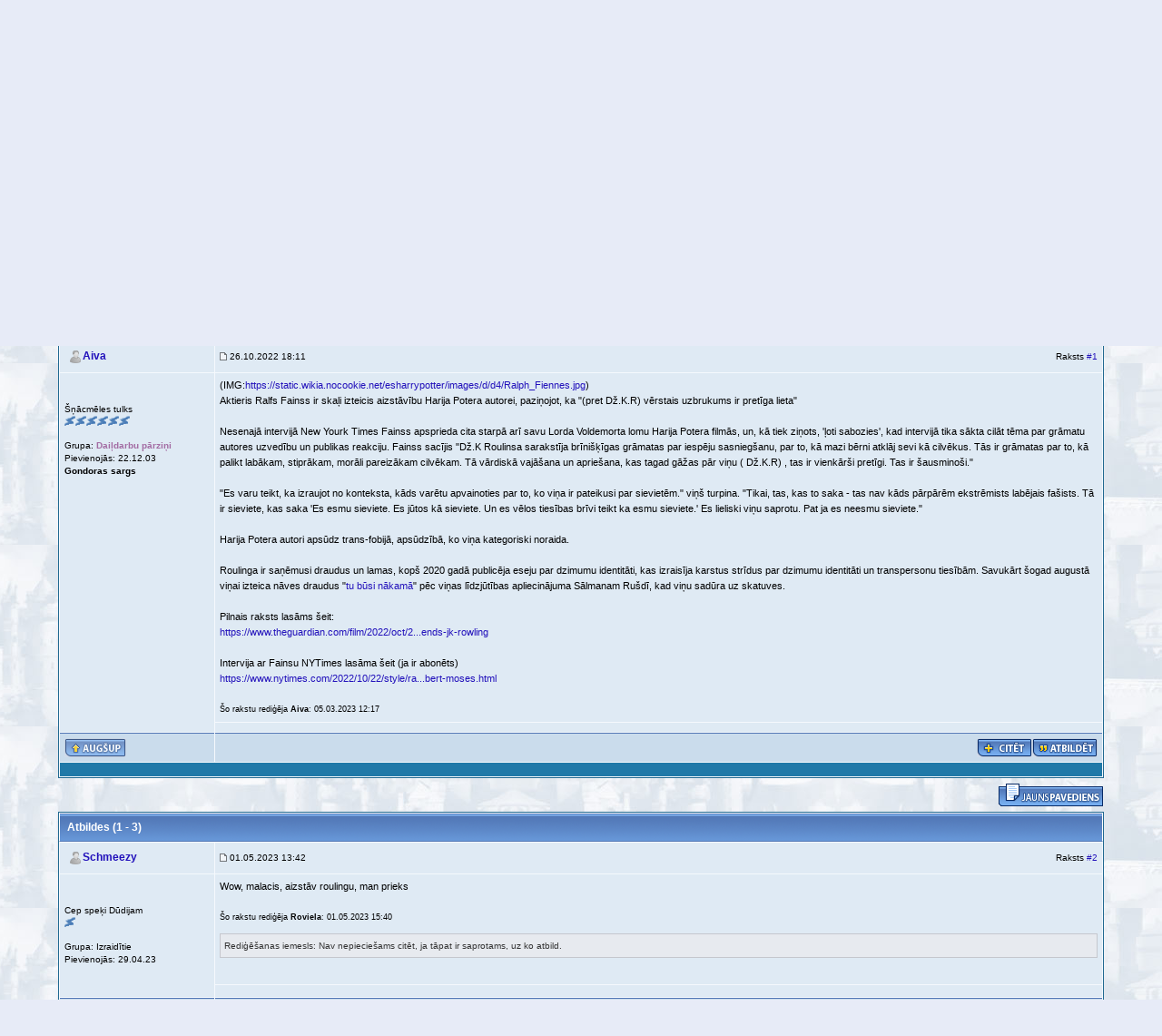

--- FILE ---
content_type: text/html
request_url: http://www.kurbijkurne.lv/forums/index.php?s=3832914f72d9ec73570ba49a615d6dc8&showtopic=49171&st=0&p=1505851&
body_size: 11577
content:
<!DOCTYPE html PUBLIC "-//W3C//DTD XHTML 1.0 Transitional//EN" "http://www.w3.org/TR/xhtml1/DTD/xhtml1-transitional.dtd"> 
<html xml:lang="lv,en" lang="lv,en" xmlns="http://www.w3.org/1999/xhtml">
<head>
<meta http-equiv="content-type" content="text/html; charset=windows-1257" />
<link rel="shortcut icon" href="favicon.ico" />
<title>Ralfs Fainss turpina aizstāvēt Džoannu Roulingu - Kurbijkurne forums</title>
<link rel="alternate" type="application/rss+xml" title="Kurbijkurne.lv - Jaunumi" href="http://www.kurbijkurne.lv/forums/index.php?act=rssout&amp;id=1" />
 
<style type="text/css" media="all">

@import url(http://www.kurbijkurne.lv/forums/style_images/css_16.css);

</style>
<style type='text/css'>
@import url( "http://www.kurbijkurne.lv/forums/style_images/kurb/folder_editor_images/css_rte.css" );
</style>
<script type="text/javascript" src="/js/jquery-1.3.2.min.js"></script>
<script type="text/javascript" src='/js/jquery.apostrophe.js'></script>
<script type="text/javascript">
/* j$(document).ready (function ()
{
$('img[src^="style_emoticons/"]').each (function () {this.src = this.src + '?norm'});
});*/
</script>
<script async src="https://analytics.umami.is/script.js" data-website-id="a8013a4b-b245-483b-a75b-2c6046122345"></script>
<script type="text/javascript">
    (function(c,l,a,r,i,t,y){
        c[a]=c[a]||function(){(c[a].q=c[a].q||[]).push(arguments)};
        t=l.createElement(r);t.async=1;t.src="https://www.clarity.ms/tag/"+i;
        y=l.getElementsByTagName(r)[0];y.parentNode.insertBefore(t,y);
    })(window, document, "clarity", "script", "r35758w06i");
</script>
</head> 
<body>
<div id="ipbwrapper">
<!--ipb.javascript.start-->
<script type="text/javascript">
 //<![CDATA[
 var ipb_var_st            = "0";
 var ipb_lang_tpl_q1       = "Lūdzu ievadi lapas, uz kuru pārlēkt, numuru no 1 līdz";
 var ipb_var_s             = "";
 var ipb_var_phpext        = "php";
 var ipb_var_base_url      = "http://www.kurbijkurne.lv/forums/index.php?s=&";
 var ipb_var_image_url     = "style_images/kurb";
 var ipb_input_f           = "79";
 var ipb_input_t           = "49171";
 var ipb_input_p           = "1505851";
 var ipb_var_cookieid      = "";
 var ipb_var_cookie_domain = "";
 var ipb_var_cookie_path   = "/";
 var ipb_md5_check         = "880ea6a14ea49e853634fbdc5015a024";
 var ipb_new_msgs          = 0;
 var use_enhanced_js       = 1;
 var use_charset           = "windows-1257";
 var ipb_myass_chars_lang  = "Pārāk maz rakstzīmju";
 var ajax_load_msg		   = "Ielādē saturu...";
 //]]>
</script>
<script type="text/javascript" src='jscripts/ips_ipsclass.js'></script>
<script type="text/javascript" src='jscripts/ipb_global.js'></script>
<script type="text/javascript" src='jscripts/ips_menu.js'></script>
<script type="text/javascript" src='style_images/kurb/folder_js_skin/ips_menu_html.js'></script>
<script type="text/javascript" src='cache/lang_cache/2/lang_javascript.js'></script>
<script type="text/javascript">
//<![CDATA[
var ipsclass = new ipsclass();
ipsclass.init();
ipsclass.settings['do_linked_resize'] = parseInt( "1" );
ipsclass.settings['resize_percent']   = parseInt( "50" );
//]]>
</script>
<!--ipb.javascript.end-->
<div>
	<div id="logostrip"><a href='http://www.kurbijkurne.lv/forums/index.php?'><img src='style_images/kurb/logo_f.jpg?1' style='vertical-align:top' alt='Kurbijkurne forums: Soli tuvāk fantāzijai' /></a></div>
	<div id="submenu">
		<!--ipb.leftlinks.start-->
		
			<div class='ipb-top-left-link'><a href="http://www.kurbijkurne.lv">Kurbijkurne</a></div>
		
		<div class='ipb-top-left-link'><a href="http://www.kurbijkurne.lv/daildarbi">Daiļdarbi</a></div>
		
	<div class='ipb-top-left-link'><a href="http://www.kurbijkurne.lv/forums/index.php?act=boardrules">Foruma lietošanas vadlīnijas un noteikumi</a></div>

		<!--ipb.leftlinks.end-->
		<!--ipb.rightlinks.start-->
		<div class='ipb-top-right-link'><a href="http://www.kurbijkurne.lv/forums/index.php?act=Help">Palīdzība</a></div>
		<div class='ipb-top-right-link' id="ipb-tl-search"><a href="http://www.kurbijkurne.lv/forums/index.php?act=Search&amp;f=79">Meklēt</a></div>
		<div class='ipb-top-right-link'><a href="http://www.kurbijkurne.lv/forums/index.php?act=Members">Biedri</a></div>
		<div class='ipb-top-right-link'><a href="http://www.kurbijkurne.lv/forums/index.php?act=calendar">Kalendārs</a></div>
		
			<div class='ipb-top-right-link'><a href="http://www.kurbijkurne.lv/forums/index.php?autocom=shoutbox">Kaucekļi</a></div>
		
		<div class='popupmenu-new' id='ipb-tl-search_menu' style='display:none;width:210px'>
			<form action="http://www.kurbijkurne.lv/forums/index.php?act=Search&amp;CODE=01" method="post">
				<input type='hidden' name='forums' id='gbl-search-forums' value='all' /> 
				<input type="text" size="20" name="keywords" id='ipb-tl-search-box' />
				<input class="button" type="image" style='border:0px' src="style_images/kurb/login-button.gif" />
				
					<br /><input type='checkbox' id='gbl-search-checkbox' value='1' onclick='gbl_check_search_box()' checked='checked' /> Meklēt tikai šajā forumā?
				
			</form>
			<div style='padding:4px'>
				<a href='http://www.kurbijkurne.lv/forums/index.php?act=Search'>Papildu meklēšanas opcijas</a>
			</div>
		</div>
		<script type="text/javascript">
			ipsmenu.register( "ipb-tl-search", 'document.getElementById("ipb-tl-search-box").focus();' );
			gbl_check_search_box();
		</script>
		<!--ipb.rightlinks.end-->
	</div>
</div>

<script type="text/javascript" src='jscripts/ips_xmlhttprequest.js'></script>
<script type="text/javascript" src='jscripts/ipb_global_xmlenhanced.js'></script>
<script type="text/javascript" src='jscripts/dom-drag.js'></script>
<div id='get-myassistant' style='display:none;width:400px;text-align:left;'>
<div class="borderwrap">
 <div class='maintitle' id='myass-drag' title='Noklikšķini un turi, lai vilktu šo logu'>
  <div style='float:right'><a href='#' onclick='document.getElementById("get-myassistant").style.display="none"'>[X]</a></div>
  <div>Mans palīgs</div>
 </div>
 <div id='myass-content' style='overflow-x:auto;'></div>
 </div>
</div>
<!-- Loading Layer -->
<div id='loading-layer' style='display:none'>
	<div id='loading-layer-shadow'>
	   <div id='loading-layer-inner'>
	 	<img src='style_images/kurb/loading_anim.gif' border='0' alt='Ielādē. Lūdzu, gaidi...' />
		<span style='font-weight:bold' id='loading-layer-text'>Ielādē. Lūdzu, gaidi...</span>
	    </div>
	</div>
</div>
<!-- / Loading Layer -->
<!-- Msg Layer -->
<div id='ipd-msg-wrapper'>
	<div id='ipd-msg-title'>
		<a href='#' onclick='document.getElementById("ipd-msg-wrapper").style.display="none"; return false;'><img src='style_images/kurb/close.png' alt='X' title='Close Window' class='ipd' /></a> &nbsp; <strong>Vietnes ziņojums</strong>
	</div>
	<div id='ipd-msg-inner'><span style='font-weight:bold' id='ipd-msg-text'></span><div class='pp-tiny-text'>(Ziņojums aizvērsies 2 sekunžu laikā.)</div></div>
</div>
<!-- Msg Layer -->

<!-- / End board header -->

<div id="userlinksguest">
	<p class="pcen"><b>Laipni lūdzam, viesi</b> ( <a href="http://www.kurbijkurne.lv/forums/index.php?act=Login&amp;CODE=00">Pieteikties</a> | <a href="http://www.kurbijkurne.lv/forums/index.php?act=Reg&amp;CODE=00">Reģistrēties</a> )







	</p>
</div>
<div id="navstrip"><img src='style_images/kurb/nav.gif' border='0'  alt='&gt;' />&nbsp;<a href='http://www.kurbijkurne.lv/forums/index.php?act=idx'>Kurbijkurne forums</a>&nbsp;>&nbsp;<a href='http://www.kurbijkurne.lv/forums/index.php?showforum=70'>Sveicināts(a) mūsu forumā</a>&nbsp;>&nbsp;<a href='http://www.kurbijkurne.lv/forums/index.php?showforum=18'>Dienas Pareģis</a>&nbsp;>&nbsp;<a href='http://www.kurbijkurne.lv/forums/index.php?showforum=79'>Harija Potera ziņas</a></div>
<!--IBF.NEWPMBOX-->
<script type="text/javascript">
<!--
var ipb_lang_tt_prompt = "Lai saglabātu šī raksta tiešo saiti sava datora starpliktuvē, nokopē to pats/i zemāk esošajā lodziņā!";
var ipb_lang_js_del_1  = "Vai esi drošs/a, ka vēlies izdzēst šo rakstu?";
var ipb_lang_js_del_2  = "Labi, nekāda darbība nav veikta.";
var addquotebutton     = "style_images/kurb/p_mq_add.gif";
var removequotebutton  = "style_images/kurb/p_mq_remove.gif";
var unselectedbutton = "style_images/kurb/topic_unselected.gif";
var selectedbutton   = "style_images/kurb/topic_selected.gif";
var lang_gobutton    = "Ar iezīmētajiem";
var lang_suredelete  = "Vai esi drošs/a, ka vēlies dzēst šos rakstus?";
var js_error_no_permission = "Atvaino, tev nav atļaujas rediģēt šo rakstu.";
var js_no_empty_post = "Tu nevari iesūtīt tukšu rakstu.";
//-->
</script>
<script type="text/javascript" src="jscripts/ipb_topic.js"></script>
<script type="text/javascript" src="jscripts/ips_text_editor_lite.js"></script>
<script type='text/javascript'>
//<![CDATA[
topic_rate = new topic_rate();
//]]>
</script>
<a name="top"></a>
<!-- Show FAQ/Forum Rules -->
<div class="borderwrap" style='margin-bottom:6px;'>
	<h3><img src='style_images/kurb/nav_m.gif' border='0'  alt='&gt;' width='8' height='8' />&nbsp;Ziņu iesūtīšana</h3>
	<p>Jaunu pavedienu veidošana šajā forumā ir atspējota.<br /><br />Ja vēlies iesūtīt jaunumus, dari to <a href="http://www.kurbijkurne.lv/forums/index.php?showforum=18" target="_blank"><i>Dienas Pareģa</i> pamatforumā</a>.</p>
</div>
<!-- End FAQ/Forum Rules -->

<div class="borderwrap">
	<div class="maintitle" style='padding:4px'>
	<!-- TABLE FIX FOR MOZILLA WRAPPING-->
	<table width='100%' style='padding:0px' cellspacing='0' cellpadding='0'>
	<tr>
	 <td width='99%' style='word-wrap:break-word;'><div><img src='style_images/kurb/nav_m.gif' border='0'  alt='&gt;' width='8' height='8' />&nbsp;<b>Ralfs Fainss turpina aizstāvēt Džoannu Roulingu</b>, Aktieris apgalvo, ka &#34;(pret R) vērstais uzbrukums ir pretīga lieta</div></td>
	 
	 <td width='1%' align='right' nowrap='nowrap'>
		
		
			
		
		
     </td>
	 <td width='1%' align='right' nowrap='nowrap'>
	    <div class='popmenubutton' id='topicmenu-options'><a href='#topicoptions'>Opcijas</a> <img src='style_images/kurb/menu_action_down.gif' alt='V' title='Atvērt izvēlni' border='0' /></div>
	 </td>
	</tr>
  </table>
	 
 </div>
 <!--{IBF.POLL}-->
<script type="text/javascript">
<!--
menu_build_menu(
"topicmenu-options",
new Array(   img_item + " <a href='http://www.kurbijkurne.lv/forums/index.php?act=usercp&amp;CODE=start_subs&amp;method=topic&amp;tid=49171'>Sekot šim pavedienam</a>",
 			 img_item + " <a href='http://www.kurbijkurne.lv/forums/index.php?act=Forward&amp;f=79&amp;t=49171'>Nosūtīt šo pavedienu pa e-pastu</a>",
 			 img_item + " <a href='http://www.kurbijkurne.lv/forums/index.php?act=Print&amp;client=printer&amp;f=79&amp;t=49171'>Drukāt šo pavedienu</a>",
             img_item + " <a href='http://www.kurbijkurne.lv/forums/index.php?act=Print&amp;client=choose&amp;f=79&amp;t=49171'>Lejupielādēt šo pavedienu</a>",
 			 img_item + " <a href='http://www.kurbijkurne.lv/forums/index.php?act=usercp&amp;CODE=start_subs&amp;method=forum&amp;fid=79'>Parakstīt šo forumu</a>",
 			 "~~NODIV~~<div class='popupmenu-category' align='center'>Skata režīmi</div>",
 			 img_item + " <a href='http://www.kurbijkurne.lv/forums/index.php?showtopic=49171&amp;mode=threaded&amp;pid=1505851'>Pārslēgt uz: Struktūrskats</a>",
 			 img_item + " <a href='http://www.kurbijkurne.lv/forums/index.php?showtopic=49171&amp;mode=linear&amp;view=findpost&amp;p=1505851'>Pārslēgt uz: Parastais</a>",
 			 img_item + " <strong><em><a href='http://www.kurbijkurne.lv/forums/index.php?showtopic=49171&amp;mode=linearplus&amp;view=findpost&amp;p=1505851'>Lineārais+</a></em></strong>"
	    ) );
topic_rate.settings['allow_rating']       = parseInt("0");
topic_rate.settings['default_rating']     = parseInt("0");
topic_rate.settings['img_base_url']       = ipb_var_image_url + '/folder_topic_view';
topic_rate.settings['div_rating_wrapper'] = 'topic-rating-wrapper';
topic_rate.settings['text_rating_image']  = 'topic-rating-img-';
topic_rate.languages['img_alt_rate']      = "Novērtē šo pavedienu, klikšķini uz attiecīgās zvaigznītes, lai iesūtītu vērtējumu!";
topic_rate.languages['rate_me']           = "Vērtēt pavedienu:";
topic_rate.init_rating_images();
-->
</script><!--Begin Msg Number 1505851-->
<table class='ipbtable' cellspacing="1">
	<tr>
		<td valign="middle" class="row2" width="1%">
			<a name="entry1505851"></a>
			
				<div id="post-member-1505851" class='popmenubutton-new-out'>
					<span class="normalname">
	<img src='style_images/kurb/folder_profile_portal/user-offline.png' alt='' border='0' /><a href='http://www.kurbijkurne.lv/forums/index.php?showuser=308'>Aiva</a></span>
				</div>
				<!-- member menu -->
				<div class='popupmenu-new' id='post-member-1505851_menu' style='display:none;width:230px'>
					<div class='popupmenu-item-last'>
						
						<div style='float:right'>
							<!--<div class='pp-image-thumb-wrap'>
								<img src='style_images/kurb/folder_profile_portal/pp-blank-thumb.png' width='50' height='50' alt='' />
							</div>-->
							
						</div>
						<div class='popupmenu-item'>
							
	
		<img src='style_images/kurb/folder_profile_portal/gender_male.png' id='pp-entry-gender-img-308' style='vertical-align:top' alt='' border='0' />
	
 <a href="http://www.kurbijkurne.lv/forums/index.php?showuser=308">Skatīt biedra profilu</a>
						</div>
						
					</div>
				</div>
				<!-- member menu -->
				<script type="text/javascript">
					ipsmenu.register( "post-member-1505851", '', 'popmenubutton-new', 'popmenubutton-new-out' );
				</script>
			
			
		</td>
		<td class="row2" valign="middle" width="99%">
			<!-- POSTED DATE DIV -->
			<div style="float: left;">
				<span class="postdetails"> <img src='style_images/kurb/to_post_off.gif' alt='iesūtīt' border='0' style='padding-bottom:2px' /> 26.10.2022 18:11</span>
			</div>
			<!-- REPORT / DELETE / EDIT / QUOTE DIV -->
			<div align="right">
				<span class="postdetails">  Raksts
					<a title="Parādīt saiti uz šo rakstu" href="http://www.kurbijkurne.lv/forums/index.php?showtopic=49171&view=findpost&p=1505851" onclick="link_to_post(1505851); return false;">#1</a>
					
				</span>
			</div>
		</td>
	</tr>
	<tr>
		<td valign="top" class="post2" rowspan="2">
        	<span class="postdetails">
				
        			<br /><br />
				
        		Šņācmēles tulks<br />
        		<img src='style_images/kurb/pip.gif' border='0'  alt='*' /><img src='style_images/kurb/pip.gif' border='0'  alt='*' /><img src='style_images/kurb/pip.gif' border='0'  alt='*' /><img src='style_images/kurb/pip.gif' border='0'  alt='*' /><img src='style_images/kurb/pip.gif' border='0'  alt='*' /><img src='style_images/kurb/pip.gif' border='0'  alt='*' /><br /><br />
        		Grupa: <span class="gr_daild">Daiļdarbu pārziņi</span><br />
        		Pievienojās: 22.12.03<br />
        		
        		<!--Biedra Nr.: 308<br />-->
				
					
<b>Gondoras sargs</b><br />
				
				<br />
        		 
        	</span><br />
        	<img src="style_images/kurb/spacer.gif" alt="" width="160" height="1" /><br /> 
       </td>
       <td width="100%" valign="top" class="post2" id='post-main-1505851'>
			<!-- THE POST 1505851 -->
			<div class="postcolor" id='post-1505851'>
				(IMG:<a href='https://static.wikia.nocookie.net/esharrypotter/images/d/d4/Ralph_Fiennes.jpg' target='_blank'>https://static.wikia.nocookie.net/esharrypotter/images/d/d4/Ralph_Fiennes.jpg</a>) <br />Aktieris Ralfs Fainss ir skaļi izteicis aizstāvību Harija Potera autorei, paziņojot, ka &quot;(pret Dž.K.R) vērstais uzbrukums ir pretīga lieta&quot;<br /><br />Nesenajā intervijā New Yourk Times Fainss apsprieda cita starpā arī savu Lorda Voldemorta lomu Harija Potera filmās, un, kā tiek ziņots, &#39;ļoti sabozies&#39;, kad intervijā tika sākta cilāt tēma par grāmatu autores uzvedību un publikas reakciju. Fainss sacījis &quot;Dž.K Roulinsa sarakstīja brīnišķīgas grāmatas par iespēju sasniegšanu, par to, kā mazi bērni atklāj sevi kā cilvēkus. Tās ir grāmatas par to, kā palikt labākam, stiprākam, morāli pareizākam cilvēkam. Tā vārdiskā vajāšana un apriešana, kas tagad gāžas pār viņu ( Dž.K.R) , tas ir vienkārši pretīgi. Tas ir šausminoši.&quot;<br /><br />&quot;Es varu teikt, ka izraujot no konteksta, kāds varētu apvainoties par to, ko viņa ir pateikusi par sievietēm.&quot; viņš turpina. &quot;Tikai, tas, kas to saka - tas nav kāds pārpārēm ekstrēmists labējais fašists. Tā ir sieviete, kas saka &#39;Es esmu sieviete. Es jūtos kā sieviete. Un es vēlos tiesības brīvi teikt ka esmu sieviete.&#39; Es lieliski viņu saprotu. Pat ja es neesmu sieviete.&quot;<br /><br />Harija Potera autori apsūdz trans-fobijā, apsūdzībā, ko viņa kategoriski noraida.<br /><br />Roulinga ir saņēmusi draudus un lamas, kopš 2020 gadā publicēja eseju par dzimumu identitāti, kas izraisīja karstus strīdus par dzimumu identitāti un transpersonu tiesībām. Savukārt šogad augustā  viņai izteica nāves draudus &quot;<a href="https://twitter.com/jk_rowling/status/1558438465284481024?ref_src=twsrc%5Etfw%7Ctwcamp%5Etweetembed%7Ctwterm%5E1558438465284481024%7Ctwgr%5E98e32f662c6b52664d62f66d394ee1c1065e6157%7Ctwcon%5Es1_&amp;ref_url=https%3A%2F%2Fvariety.com%2F2022%2Fpolitics%2Fglobal%2Fjk-rowling-salman-rushdie-warner-bros-discovery-threats-1235340922%2F" target="_blank">tu būsi nākamā</a>&quot; pēc viņas līdzjūtības apliecinājuma Sālmanam Rušdī, kad viņu sadūra uz skatuves.<br /><br />Pilnais raksts lasāms šeit:<br /><a href="https://www.theguardian.com/film/2022/oct/25/ralph-fiennes-defends-jk-rowling" target="_blank">https://www.theguardian.com/film/2022/oct/2...ends-jk-rowling</a><br /><br />Intervija ar Fainsu NYTimes lasāma šeit (ja ir abonēts)<br /><a href="https://www.nytimes.com/2022/10/22/style/ralph-fiennes-robert-moses.html" target="_blank">https://www.nytimes.com/2022/10/22/style/ra...bert-moses.html</a>
				<br /><br /><span class='edit'>Šo rakstu rediģēja <b>Aiva</b>: 05.03.2023 12:17</span>
				
				<!--IBF.ATTACHMENT_1505851-->
			</div>
			<!-- THE POST -->		
		</td>
	</tr>
	<tr class="post2" valign="top">
		<td></td>
	</tr>
	<tr>
		<td class="formbuttonrow" nowrap="nowrap">
			<div style='text-align:left'><a href="javascript:scroll(0,0);"><img src='style_images/kurb/p_up.gif' border='0'  alt='Go to the top of the page' /></a></div>
		</td>
		<td class="formbuttonrow" nowrap="nowrap">
			<!-- PM / EMAIL / WWW / MSGR -->
			<div style="float: left;">
				&nbsp;
			</div>
			<!-- REPORT / UP -->
         	<div align="right">
         		<a href="#" onclick="multiquote_add(1505851); return false;" title="Toggle multiquote addition"><img src="style_images/kurb/p_mq_add.gif" name="mad_1505851" alt="+" /></a><a href="http://www.kurbijkurne.lv/forums/index.php?act=Post&amp;CODE=02&amp;f=79&amp;t=49171&amp;qpid=1505851" title="Atbildēt tieši uz šo rakstu"><img src='style_images/kurb/p_quote.gif' border='0'  alt='Citēt rakstu' /></a>
         	</div>
         </td>
	</tr><tr>
	<td class="catend" colspan="2">
	<!-- no content -->
	</td>
</tr>
</table>
</div>
<table class='ipbtable' cellspacing="0">
	<tr>
		<td style='padding-left:0px' width="40%" valign="middle" nowrap="nowrap"><div>&nbsp;</div></td>
		<td class='nopad' style='padding:5px 0px 5px 0px' align="right" width="60%" valign="middle"><a href="http://www.kurbijkurne.lv/forums/index.php?act=post&amp;do=new_post&amp;f=79" title="Sākt jaunu pavedienu"><img src='style_images/kurb/t_new.gif' border='0'  alt='Sākt jaunu pavedienu' /></a></td>
	</tr>
</table>
<a name="firstpost"></a>
<div class="borderwrap">
	<div class="maintitle">Atbildes

(1 - 3)

	</div><!--Begin Msg Number 1508915-->
<table class='ipbtable' cellspacing="1">
	<tr>
		<td valign="middle" class="row2" width="1%">
			<a name="entry1508915"></a>
			
				<div id="post-member-1508915" class='popmenubutton-new-out'>
					<span class="normalname">
	<img src='style_images/kurb/folder_profile_portal/user-offline.png' alt='' border='0' /><a href='http://www.kurbijkurne.lv/forums/index.php?showuser=21153'>Schmeezy</a></span>
				</div>
				<!-- member menu -->
				<div class='popupmenu-new' id='post-member-1508915_menu' style='display:none;width:230px'>
					<div class='popupmenu-item-last'>
						
						<div style='float:right'>
							<!--<div class='pp-image-thumb-wrap'>
								<img src='style_images/kurb/folder_profile_portal/pp-blank-thumb.png' width='50' height='50' alt='' />
							</div>-->
							
						</div>
						<div class='popupmenu-item'>
							
	<img src='style_images/kurb/folder_profile_portal/gender_mystery.png' id='pp-entry-gender-img-21153' alt='' border='0' />
 <a href="http://www.kurbijkurne.lv/forums/index.php?showuser=21153">Skatīt biedra profilu</a>
						</div>
						
					</div>
				</div>
				<!-- member menu -->
				<script type="text/javascript">
					ipsmenu.register( "post-member-1508915", '', 'popmenubutton-new', 'popmenubutton-new-out' );
				</script>
			
			
		</td>
		<td class="row2" valign="middle" width="99%">
			<!-- POSTED DATE DIV -->
			<div style="float: left;">
				<span class="postdetails"> <img src='style_images/kurb/to_post_off.gif' alt='iesūtīt' border='0' style='padding-bottom:2px' /> 01.05.2023 13:42</span>
			</div>
			<!-- REPORT / DELETE / EDIT / QUOTE DIV -->
			<div align="right">
				<span class="postdetails">  Raksts
					<a title="Parādīt saiti uz šo rakstu" href="http://www.kurbijkurne.lv/forums/index.php?showtopic=49171&view=findpost&p=1508915" onclick="link_to_post(1508915); return false;">#2</a>
					
				</span>
			</div>
		</td>
	</tr>
	<tr>
		<td valign="top" class="post1" rowspan="2">
        	<span class="postdetails">
				
        			<br /><br />
				
        		Cep speķi Dūdijam<br />
        		<img src='style_images/kurb/pip.gif' border='0'  alt='*' /><br /><br />
        		Grupa: Izraidītie<br />
        		Pievienojās: 29.04.23<br />
        		
        		<!--Biedra Nr.: 21 153<br />-->
				
				<br />
        		 
        	</span><br />
        	<img src="style_images/kurb/spacer.gif" alt="" width="160" height="1" /><br /> 
       </td>
       <td width="100%" valign="top" class="post1" id='post-main-1508915'>
			<!-- THE POST 1508915 -->
			<div class="postcolor" id='post-1508915'>
				Wow, malacis, aizstāv roulingu, man prieks
				<br /><br /><span class='edit'>Šo rakstu rediģēja <b>Roviela</b>: 01.05.2023 15:40</span>
				
					<div class='post-edit-reason'>
						Rediģēšanas iemesls: Nav nepieciešams citēt, ja tāpat ir saprotams, uz ko atbild.
					</div>
				
				<!--IBF.ATTACHMENT_1508915-->
			</div>
			<!-- THE POST -->		
		</td>
	</tr>
	<tr class="post1" valign="top">
		<td></td>
	</tr>
	<tr>
		<td class="formbuttonrow" nowrap="nowrap">
			<div style='text-align:left'><a href="javascript:scroll(0,0);"><img src='style_images/kurb/p_up.gif' border='0'  alt='Go to the top of the page' /></a></div>
		</td>
		<td class="formbuttonrow" nowrap="nowrap">
			<!-- PM / EMAIL / WWW / MSGR -->
			<div style="float: left;">
				&nbsp;
			</div>
			<!-- REPORT / UP -->
         	<div align="right">
         		<a href="#" onclick="multiquote_add(1508915); return false;" title="Toggle multiquote addition"><img src="style_images/kurb/p_mq_add.gif" name="mad_1508915" alt="+" /></a><a href="http://www.kurbijkurne.lv/forums/index.php?act=Post&amp;CODE=02&amp;f=79&amp;t=49171&amp;qpid=1508915" title="Atbildēt tieši uz šo rakstu"><img src='style_images/kurb/p_quote.gif' border='0'  alt='Citēt rakstu' /></a>
         	</div>
         </td>
	</tr><tr>
	<td class="catend" colspan="2">
	<!-- no content -->
	</td>
</tr>
</table>
<!--Begin Msg Number 1511203-->
<table class='ipbtable' cellspacing="1">
	<tr>
		<td valign="middle" class="row2" width="1%">
			<a name="entry1511203"></a>
			
				<div id="post-member-1511203" class='popmenubutton-new-out'>
					<span class="normalname">
	<img src='style_images/kurb/folder_profile_portal/user-offline.png' alt='' border='0' /><a href='http://www.kurbijkurne.lv/forums/index.php?showuser=21044'>BrandonBenson</a></span>
				</div>
				<!-- member menu -->
				<div class='popupmenu-new' id='post-member-1511203_menu' style='display:none;width:230px'>
					<div class='popupmenu-item-last'>
						
						<div style='float:right'>
							<!--<div class='pp-image-thumb-wrap'>
								<img src='style_images/kurb/folder_profile_portal/pp-blank-thumb.png' width='50' height='50' alt='' />
							</div>-->
							
						</div>
						<div class='popupmenu-item'>
							
	<img src='style_images/kurb/folder_profile_portal/gender_mystery.png' id='pp-entry-gender-img-21044' alt='' border='0' />
 <a href="http://www.kurbijkurne.lv/forums/index.php?showuser=21044">Skatīt biedra profilu</a>
						</div>
						
					</div>
				</div>
				<!-- member menu -->
				<script type="text/javascript">
					ipsmenu.register( "post-member-1511203", '', 'popmenubutton-new', 'popmenubutton-new-out' );
				</script>
			
			
		</td>
		<td class="row2" valign="middle" width="99%">
			<!-- POSTED DATE DIV -->
			<div style="float: left;">
				<span class="postdetails"> <img src='style_images/kurb/to_post_off.gif' alt='iesūtīt' border='0' style='padding-bottom:2px' /> 31.10.2023 14:49</span>
			</div>
			<!-- REPORT / DELETE / EDIT / QUOTE DIV -->
			<div align="right">
				<span class="postdetails">  Raksts
					<a title="Parādīt saiti uz šo rakstu" href="http://www.kurbijkurne.lv/forums/index.php?showtopic=49171&view=findpost&p=1511203" onclick="link_to_post(1511203); return false;">#3</a>
					
				</span>
			</div>
		</td>
	</tr>
	<tr>
		<td valign="top" class="post2" rowspan="2">
        	<span class="postdetails">
				
        			<br /><br />
				
        		Cep speķi Dūdijam<br />
        		<img src='style_images/kurb/pip.gif' border='0'  alt='*' /><br /><br />
        		Grupa: Biedri<br />
        		Pievienojās: 04.05.22<br />
        		
        		<!--Biedra Nr.: 21 044<br />-->
				
				<br />
        		 
        	</span><br />
        	<img src="style_images/kurb/spacer.gif" alt="" width="160" height="1" /><br /> 
       </td>
       <td width="100%" valign="top" class="post2" id='post-main-1511203'>
			<!-- THE POST 1511203 -->
			<div class="postcolor" id='post-1511203'>
				Es uzskatu, ka katram cilvēkam ir tiesības izteikt savu viedokli, un Fainss to izmantoja, lai aizstāvētu Roulingsu. Tomēr mums jāatceras, ka šis jautājums ir ļoti sarežģīts un jutīgs. Dž.K. Roulingsa izteikumi par dzimumu identitāti ir izraisījuši daudz diskusiju un strīdu
				<br /><br /><span class='edit'>Šo rakstu rediģēja <b>Roviela</b>: 31.10.2023 17:28</span>
				
					<div class='post-edit-reason'>
						Rediģēšanas iemesls: Rediģēšanas iemesls: Nav nepieciešams citēt, ja tāpat ir saprotams, uz ko atbild.
					</div>
				
				<!--IBF.ATTACHMENT_1511203-->
			</div>
			<!-- THE POST -->		
		</td>
	</tr>
	<tr class="post2" valign="top">
		<td></td>
	</tr>
	<tr>
		<td class="formbuttonrow" nowrap="nowrap">
			<div style='text-align:left'><a href="javascript:scroll(0,0);"><img src='style_images/kurb/p_up.gif' border='0'  alt='Go to the top of the page' /></a></div>
		</td>
		<td class="formbuttonrow" nowrap="nowrap">
			<!-- PM / EMAIL / WWW / MSGR -->
			<div style="float: left;">
				&nbsp;
			</div>
			<!-- REPORT / UP -->
         	<div align="right">
         		<a href="#" onclick="multiquote_add(1511203); return false;" title="Toggle multiquote addition"><img src="style_images/kurb/p_mq_add.gif" name="mad_1511203" alt="+" /></a><a href="http://www.kurbijkurne.lv/forums/index.php?act=Post&amp;CODE=02&amp;f=79&amp;t=49171&amp;qpid=1511203" title="Atbildēt tieši uz šo rakstu"><img src='style_images/kurb/p_quote.gif' border='0'  alt='Citēt rakstu' /></a>
         	</div>
         </td>
	</tr><tr>
	<td class="catend" colspan="2">
	<!-- no content -->
	</td>
</tr>
</table>
<!--Begin Msg Number 1511238-->
<table class='ipbtable' cellspacing="1">
	<tr>
		<td valign="middle" class="row2" width="1%">
			<a name="entry1511238"></a>
			
				<div id="post-member-1511238" class='popmenubutton-new-out'>
					<span class="normalname">
	<img src='style_images/kurb/folder_profile_portal/user-offline.png' alt='' border='0' /><a href='http://www.kurbijkurne.lv/forums/index.php?showuser=1040'>Mattiass</a></span>
				</div>
				<!-- member menu -->
				<div class='popupmenu-new' id='post-member-1511238_menu' style='display:none;width:230px'>
					<div class='popupmenu-item-last'>
						
						<div style='float:right'>
							<!--<div class='pp-image-thumb-wrap'>
								<img src='style_images/kurb/folder_profile_portal/pp-blank-thumb.png' width='50' height='50' alt='' />
							</div>-->
							
						</div>
						<div class='popupmenu-item'>
							
	
		<img src='style_images/kurb/folder_profile_portal/gender_male.png' id='pp-entry-gender-img-1040' style='vertical-align:top' alt='' border='0' />
	
 <a href="http://www.kurbijkurne.lv/forums/index.php?showuser=1040">Skatīt biedra profilu</a>
						</div>
						
					</div>
				</div>
				<!-- member menu -->
				<script type="text/javascript">
					ipsmenu.register( "post-member-1511238", '', 'popmenubutton-new', 'popmenubutton-new-out' );
				</script>
			
			
		</td>
		<td class="row2" valign="middle" width="99%">
			<!-- POSTED DATE DIV -->
			<div style="float: left;">
				<span class="postdetails"> <img src='style_images/kurb/to_post_off.gif' alt='iesūtīt' border='0' style='padding-bottom:2px' /> 06.11.2023 21:17</span>
			</div>
			<!-- REPORT / DELETE / EDIT / QUOTE DIV -->
			<div align="right">
				<span class="postdetails">  Raksts
					<a title="Parādīt saiti uz šo rakstu" href="http://www.kurbijkurne.lv/forums/index.php?showtopic=49171&view=findpost&p=1511238" onclick="link_to_post(1511238); return false;">#4</a>
					
				</span>
			</div>
		</td>
	</tr>
	<tr>
		<td valign="top" class="post1" rowspan="2">
        	<span class="postdetails">
				
        			<br /><br />
				
        		Cep picas<br />
        		<img src="style_images/kurb/folder_team_icons/mod.gif" alt="Grupas ikona" /><br /><br />
        		Grupa: <span class="aur">Aurori</span><br />
        		Pievienojās: 25.03.04<br />
        		Kur: Rīga<br />
        		<!--Biedra Nr.: 1 040<br />-->
				
					
<b>Foruma maršals 2012</b><br />
				
				<br />
        		 
        	</span><br />
        	<img src="style_images/kurb/spacer.gif" alt="" width="160" height="1" /><br /> 
       </td>
       <td width="100%" valign="top" class="post1" id='post-main-1511238'>
			<!-- THE POST 1511238 -->
			<div class="postcolor" id='post-1511238'>
				Kad kaut kas, kas nesakrīt ar to, ko mēģina uzspiest kā vienīgo pareizo <i>meinstrīmu</i>, tad &quot;sarežģīts un jūtīgs&quot;, bet otra puse tikmēr var atļauties, kas ienāk prātā? Ar tādu &quot;vārda brīvību&quot; kaut kas nav kārtībā.<br /><br />Tieši tāpat es nepiekrītu, ka Roulinga ir kaut ko izraisījusi. Diskusijas un strīdi par šo visu ir jau sen. Roulinga ir pazīstama persona, kura izmantojusi savas tiesības uz vārda brīvību, un par to pagalam saskuma tie, kuri viņas viedoklim nepiekrīt (nu kā, ja tu viņiem nepiekrīti, tu taču automātiski esi sliktais, vai ne? (IMG:<a href='style_emoticons/kurb_gaiss/wink.gif' target='_blank'>style_emoticons/kurb_gaiss/wink.gif</a>)  āpāc, kas par briesmoni)
				
				
				<!--IBF.ATTACHMENT_1511238-->
			</div>
			<!-- THE POST -->		
		</td>
	</tr>
	<tr class="post1" valign="top">
		<td></td>
	</tr>
	<tr>
		<td class="formbuttonrow" nowrap="nowrap">
			<div style='text-align:left'><a href="javascript:scroll(0,0);"><img src='style_images/kurb/p_up.gif' border='0'  alt='Go to the top of the page' /></a></div>
		</td>
		<td class="formbuttonrow" nowrap="nowrap">
			<!-- PM / EMAIL / WWW / MSGR -->
			<div style="float: left;">
				&nbsp;
			</div>
			<!-- REPORT / UP -->
         	<div align="right">
         		<a href="#" onclick="multiquote_add(1511238); return false;" title="Toggle multiquote addition"><img src="style_images/kurb/p_mq_add.gif" name="mad_1511238" alt="+" /></a><a href="http://www.kurbijkurne.lv/forums/index.php?act=Post&amp;CODE=02&amp;f=79&amp;t=49171&amp;qpid=1511238" title="Atbildēt tieši uz šo rakstu"><img src='style_images/kurb/p_quote.gif' border='0'  alt='Citēt rakstu' /></a>
         	</div>
         </td>
	</tr><tr>
	<td class="catend" colspan="2">
	<!-- no content -->
	</td>
</tr>
</table>
<!-- END TABLE -->

<!-- TABLE FOOTER -->
<div class="barc">
	<div style="float: right; padding: 5px 5px 0 0;"><a href="http://www.kurbijkurne.lv/forums/index.php?showtopic=49171&amp;view=old" style='text-decoration:none'>&laquo; Nākamais vecākais</a>
	&middot; <a href="http://www.kurbijkurne.lv/forums/index.php?showforum=79" style='font-weight: bold;text-decoration:none'>Harija Potera ziņas</a>
	&middot; <a href="http://www.kurbijkurne.lv/forums/index.php?showtopic=49171&amp;view=new" style='text-decoration:none'>Nākamais jaunākais &raquo;</a></div>
	<div>
		<form action="http://www.kurbijkurne.lv/forums/index.php?" method="post" name="search">
			<input type="hidden" name="forums" value="79" />
			<input type="hidden" name="topic" value="49171" />
			<input type="hidden" name="act" value="Search" />
			<input type="hidden" name="CODE" value="searchtopic" />
			<input type="text" size="25" name="keywords" class="searchinput" value="Ievadi atslēgvārdus" onfocus="this.value = '';" />&nbsp;
			<input type="submit" value="Meklēt pavedienā" class="button" />
		</form>
	</div>
</div>
</div>
<br />
<!--IBF.MOD_FULL_WRAPPER-->

<table class='ipbtable' cellspacing="0">
	<tr>
		<td style='padding-left:0px' width="30%" nowrap="nowrap" valign="middle"><div></div></td>
		<td class='nopad' style='padding:5px 0px 5px 0px' align="right" width="70%"><!--IBF.QUICK_REPLY_CLOSED--><a href="http://www.kurbijkurne.lv/forums/index.php?act=post&amp;do=reply_post&amp;f=79&amp;t=49171"><img src='style_images/kurb/t_reply.gif' border='0'  alt='Atbildēt pavedienā' /></a><a href="http://www.kurbijkurne.lv/forums/index.php?act=post&amp;do=new_post&amp;f=79" title="Sākt jaunu pavedienu"><img src='style_images/kurb/t_new.gif' border='0'  alt='Sākt jaunu pavedienu' /></a></td>
	</tr>
</table>
<div class="borderwrap" style='padding-bottom:1px;'>
	<div class="formsubtitle" style="padding: 4px;">2 lietotāji/s lasa šo pavedienu (2 viesi un 0 anonīmie lietotāji)</div>
	<div class="row1" style="padding: 4px;">0 biedri: </div>
</div>
<!--IBF.QUICK_REPLY_OPEN-->
<br />
<div class="borderwrap">
	<div class="row2" style="padding: 5px;">
		
		<div align="right"><form onsubmit="if(document.jumpmenu.f.value == -1){return false;}" action='http://www.kurbijkurne.lv/forums/index.php?act=SF' method='get' name='jumpmenu'>
			             <input type='hidden' name='act' value='SF' />
<input type='hidden' name='s' value='' />
			             <select name='f' onchange="if(this.options[this.selectedIndex].value != -1){ document.jumpmenu.submit() }" class='dropdown'>
			             <optgroup label="Pārlēkšana vietnē">
			              <option value='sj_home'>Foruma sākums</option>
			              <option value='sj_search'>Meklēt</option>
			              <option value='sj_help'>Palīdzība</option>
			             </optgroup>
			             <optgroup label="Pārlēkšana forumos"><option value="70">Sveicināts(a) mūsu forumā</option>
<option value="2">&nbsp;&nbsp;&#0124;-- Info &amp; jautājumi</option>
<option value="154">&nbsp;&nbsp;&#0124;---- Attēli, paraksti, avatari</option>
<option value="155">&nbsp;&nbsp;&#0124;---- Foruma lietošana</option>
<option value="158">&nbsp;&nbsp;&#0124;------ Apdare, izskats, valoda</option>
<option value="156">&nbsp;&nbsp;&#0124;---- Rakstu skaits, tituli, biedru grupas</option>
<option value="157">&nbsp;&nbsp;&#0124;---- Regulēšana un sodi</option>
<option value="127">&nbsp;&nbsp;&#0124;---- Atkārtotie jautājumi</option>
<option value="3">&nbsp;&nbsp;&#0124;-- Komentāri un ieteikumi</option>
<option value="18">&nbsp;&nbsp;&#0124;-- Dienas Pareģis</option>
<option value="130">&nbsp;&nbsp;&#0124;---- Dažādi</option>
<option value="79" selected="selected">&nbsp;&nbsp;&#0124;---- Harija Potera ziņas</option>
<option value="78">&nbsp;&nbsp;&#0124;------ Nāves dāvesti</option>
<option value="77">&nbsp;&nbsp;&#0124;------ Harija Potera grāmatas</option>
<option value="226">&nbsp;&nbsp;&#0124;---- Gredzenu pavēlnieka ziņas</option>
<option value="228">&nbsp;&nbsp;&#0124;------ Arhīvs – GP ziņas</option>
<option value="171">&nbsp;&nbsp;&#0124;---- Vietējās ziņas</option>
<option value="194">&nbsp;&nbsp;&#0124;---- Garāmejot</option>
<option value="205">&nbsp;&nbsp;&#0124;-- Kurbijkurne konkursi un akcijas</option>
<option value="197">&nbsp;&nbsp;&#0124;---- Kamelotas turnīrs</option>
<option value="4">&nbsp;&nbsp;&#0124;-- Cūkkārpas ekspresis</option>
<option value="215">Pasaules</option>
<option value="216">&nbsp;&nbsp;&#0124;-- Harijs Poters</option>
<option value="5">&nbsp;&nbsp;&#0124;---- HP grāmatu pasaule</option>
<option value="159">&nbsp;&nbsp;&#0124;------ Nāves dāvesti</option>
<option value="104">&nbsp;&nbsp;&#0124;------ Jauktasiņu Princis</option>
<option value="6">&nbsp;&nbsp;&#0124;------ Fēniksa ordenis</option>
<option value="24">&nbsp;&nbsp;&#0124;------ Personāžu lietas</option>
<option value="25">&nbsp;&nbsp;&#0124;------ Aptaujas</option>
<option value="7">&nbsp;&nbsp;&#0124;---- HP filmas un aktieri</option>
<option value="85">&nbsp;&nbsp;&#0124;------ HP filmu aktieri</option>
<option value="86">&nbsp;&nbsp;&#0124;------ Diskusijas</option>
<option value="109">&nbsp;&nbsp;&#0124;------ Arhīvs – HPF</option>
<option value="27">&nbsp;&nbsp;&#0124;---- HP raibumi</option>
<option value="33">&nbsp;&nbsp;&#0124;------ Fankluba lietas</option>
<option value="192">&nbsp;&nbsp;&#0124;------ HP datorspēles</option>
<option value="87">&nbsp;&nbsp;&#0124;------ Aptaujas</option>
<option value="30">&nbsp;&nbsp;&#0124;------ HP vasaras nometne</option>
<option value="46">&nbsp;&nbsp;&#0124;------ Arhīvs – HPR</option>
<option value="217">&nbsp;&nbsp;&#0124;-- Viduszeme</option>
<option value="9">&nbsp;&nbsp;&#0124;---- Diskusijas par Tolkīnu</option>
<option value="114">&nbsp;&nbsp;&#0124;------ Bombadila hronikas</option>
<option value="115">&nbsp;&nbsp;&#0124;------ Jautājumi Rivendellai</option>
<option value="28">&nbsp;&nbsp;&#0124;---- Viduszemes krogs</option>
<option value="10">&nbsp;&nbsp;&#0124;------ Viduszeme: Filmas un aktieri</option>
<option value="113">&nbsp;&nbsp;&#0124;------ Morgota stratēģija un citas Viduszemes rotaļas</option>
<option value="116">&nbsp;&nbsp;&#0124;-------- Arhīvs – Viduszemes spēles</option>
<option value="193">&nbsp;&nbsp;&#0124;------ GP datorspēles</option>
<option value="40">&nbsp;&nbsp;&#0124;------ Arhīvs – Viduszeme</option>
<option value="89">&nbsp;&nbsp;&#0124;---- Talking About Tolkien</option>
<option value="218">&nbsp;&nbsp;&#0124;-- Šerloks Holmss</option>
<option value="219">&nbsp;&nbsp;&#0124;---- Beikerstrīta 221B</option>
<option value="220">&nbsp;&nbsp;&#0124;---- Šerloks 21. gadsimtā</option>
<option value="221">&nbsp;&nbsp;&#0124;---- Skotlendjards</option>
<option value="223">&nbsp;&nbsp;&#0124;---- Dedukcijas māksla</option>
<option value="236">&nbsp;&nbsp;&#0124;-- Citas pasaules</option>
<option value="237">&nbsp;&nbsp;&#0124;---- Fantāzija</option>
<option value="238">&nbsp;&nbsp;&#0124;---- Zinātniskā fantastika</option>
<option value="191">Foruma spēles</option>
<option value="12">&nbsp;&nbsp;&#0124;-- Spēles</option>
<option value="222">&nbsp;&nbsp;&#0124;---- Dedukcijas māksla</option>
<option value="16">&nbsp;&nbsp;&#0124;-- Lomu spēles</option>
<option value="184">&nbsp;&nbsp;&#0124;---- Aizkulises</option>
<option value="37">&nbsp;&nbsp;&#0124;---- Lomu spēles – ATD</option>
<option value="190">&nbsp;&nbsp;&#0124;---- Tēlu parāde – konkurss</option>
<option value="202">&nbsp;&nbsp;&#0124;---- Lomu spēļu reklāmas</option>
<option value="167">&nbsp;&nbsp;&#0124;---- Lomu spēļu arhīvs</option>
<option value="168">&nbsp;&nbsp;&#0124;------ Ārpustēla diskusiju arhīvs</option>
<option value="43">&nbsp;&nbsp;&#0124;-- Brīvdabas lomu spēles</option>
<option value="123">&nbsp;&nbsp;&#0124;---- BDLS arhīvs</option>
<option value="243">&nbsp;&nbsp;&#0124;------ 2012.–2013. gada sezonas</option>
<option value="241">&nbsp;&nbsp;&#0124;------ 2011. gada sezona</option>
<option value="240">&nbsp;&nbsp;&#0124;------ 2010. gada sezona</option>
<option value="212">&nbsp;&nbsp;&#0124;------ 2009. gada sezona</option>
<option value="195">&nbsp;&nbsp;&#0124;-------- Zelta Galvaskausa Sala</option>
<option value="180">&nbsp;&nbsp;&#0124;-------- Robins Huds</option>
<option value="189">&nbsp;&nbsp;&#0124;-------- Raganas Ceļš – Rītausma</option>
<option value="182">&nbsp;&nbsp;&#0124;-------- Veilānas Tronis</option>
<option value="211">&nbsp;&nbsp;&#0124;------ 2008. gada sezona</option>
<option value="181">&nbsp;&nbsp;&#0124;-------- Nolādēto Tīstoklis</option>
<option value="151">&nbsp;&nbsp;&#0124;-------- Mantojums</option>
<option value="210">&nbsp;&nbsp;&#0124;------ 2007. gada sezona</option>
<option value="141">&nbsp;&nbsp;&#0124;-------- WolfSong II</option>
<option value="142">&nbsp;&nbsp;&#0124;-------- S.U.X 2</option>
<option value="150">&nbsp;&nbsp;&#0124;-------- Sudraba rokassprādze</option>
<option value="136">&nbsp;&nbsp;&#0124;-------- SW: Dengolas drupas</option>
<option value="209">&nbsp;&nbsp;&#0124;------ 2006. gada sezona</option>
<option value="134">&nbsp;&nbsp;&#0124;-------- WolfSong</option>
<option value="122">&nbsp;&nbsp;&#0124;-------- Uvaisas krēsla</option>
<option value="133">&nbsp;&nbsp;&#0124;-------- Sala</option>
<option value="126">&nbsp;&nbsp;&#0124;-------- Post-City</option>
<option value="148">&nbsp;&nbsp;&#0124;---------- Pre-S.U.X</option>
<option value="242">&nbsp;&nbsp;&#0124;------ 2003.–2005. gada sezonas</option>
<option value="149">&nbsp;&nbsp;&#0124;------ Kabineta lomu spēles</option>
<option value="146">&nbsp;&nbsp;&#0124;------ Kluba &quot;Drakons&quot; LARP</option>
<option value="106">&nbsp;&nbsp;&#0124;------ LARP: Ceļš</option>
<option value="147">&nbsp;&nbsp;&#0124;-------- Šoguna Ceļš</option>
<option value="143">&nbsp;&nbsp;&#0124;------ Troļļu naktis</option>
<option value="107">&nbsp;&nbsp;&#0124;-------- TN:C</option>
<option value="144">&nbsp;&nbsp;&#0124;------ Senlatviešu spēles</option>
<option value="145">&nbsp;&nbsp;&#0124;-------- Asinsnaids</option>
<option value="244">&nbsp;&nbsp;&#0124;------ Ārzemju LARP pasākumi</option>
<option value="245">&nbsp;&nbsp;&#0124;------ Par un ap LARPiem</option>
<option value="105">&nbsp;&nbsp;&#0124;-- Debašu apspriežu telpas</option>
<option value="73">Citi temati</option>
<option value="22">&nbsp;&nbsp;&#0124;-- Flarišs un Blots</option>
<option value="90">&nbsp;&nbsp;&#0124;---- Bibliotēkas plaukts</option>
<option value="185">&nbsp;&nbsp;&#0124;---- Šķirmices piezīmes uz lappuses malām</option>
<option value="132">&nbsp;&nbsp;&#0124;---- Obligātā literatūra</option>
<option value="11">&nbsp;&nbsp;&#0124;-- Noslēpumu kambaris</option>
<option value="81">&nbsp;&nbsp;&#0124;---- Mitoloģiskas un noslēpumainas būtnes</option>
<option value="82">&nbsp;&nbsp;&#0124;---- Mitoloģiski priekšstati un reliģijas</option>
<option value="83">&nbsp;&nbsp;&#0124;---- Noslēpumaini fakti</option>
<option value="84">&nbsp;&nbsp;&#0124;---- Neizskaidroti fenomeni</option>
<option value="38">&nbsp;&nbsp;&#0124;---- Arhīvs – NK</option>
<option value="13">&nbsp;&nbsp;&#0124;-- Caurais katls</option>
<option value="234">&nbsp;&nbsp;&#0124;---- Pasākumi</option>
<option value="41">&nbsp;&nbsp;&#0124;---- Kino un mūzika</option>
<option value="8">&nbsp;&nbsp;&#0124;---- Datorspēles</option>
<option value="97">&nbsp;&nbsp;&#0124;---- Datori un Internets</option>
<option value="188">&nbsp;&nbsp;&#0124;---- Atradumi</option>
</optgroup>
</select>&nbsp;<input type='submit' value='Aiziet!' class='button' /></form></div>
	</div>
</div>
<br />
<!-- NON JS STUFF -->
<div id='topicoptionsjs'>
 <a name='topicdisplay'></a>
 <div class='borderwrap'>
  <div class="bar" style="padding: 5px;text-align:center">
  <strong>Skata režīms:</strong> <a href='http://www.kurbijkurne.lv/forums/index.php?showtopic=49171&amp;mode=linear&amp;view=findpost&amp;p=1505851'>Pārslēgt uz: Parastais</a> &middot;
  <strong><em><a href='http://www.kurbijkurne.lv/forums/index.php?showtopic=49171&amp;mode=linearplus&amp;view=findpost&amp;p=1505851'>Lineārais+</a></em></strong> &middot;
  <a href='http://www.kurbijkurne.lv/forums/index.php?showtopic=49171&amp;mode=threaded&amp;pid=1505851'>Pārslēgt uz: Struktūrskats</a>
  </div>
 </div>
 <br />
 <a name='topicoptions'></a>
 <div class='borderwrap'>
  <div class="bar" style="padding: 5px;text-align:center">
  <a href='http://www.kurbijkurne.lv/forums/index.php?act=usercp&amp;CODE=start_subs&amp;method=topic&amp;tid=49171'>Sekot šim pavedienam</a> &middot;
  <a href='http://www.kurbijkurne.lv/forums/index.php?act=Forward&amp;f=79&amp;t=49171'>Nosūtīt šo pavedienu pa e-pastu</a> &middot;
  <a href='http://www.kurbijkurne.lv/forums/index.php?act=Print&amp;client=printer&amp;f=79&amp;t=49171'>Drukāt šo pavedienu</a> &middot;
  <a href='http://www.kurbijkurne.lv/forums/index.php?act=usercp&amp;CODE=start_subs&amp;method=forum&amp;fid=79'>Parakstīt šo forumu</a>
  </div>
 </div>
 <br />

</div>
<script type='text/javascript'>
//<![CDATA[
document.getElementById('topicoptionsjs').style.display = 'none';
 
// Scroll to PID?
topic_scroll_to_post( parseInt("0") );
//]]>
</script><!--TASK--><img src='http://www.kurbijkurne.lv/forums/index.php?act=task' border='0' height='1' width='1' alt='' /><!--ETASK-->
<table cellspacing="0" id="gfooter">
	<tr>
		<td width="45%"><img id="rss-syndication" src='style_images/kurb/rss.png' border='0' alt='RSS' class='ipd' />
<script type="text/javascript">
//<![CDATA[
  menu_build_menu(
  "rss-syndication",
  new Array( "<a href='http://www.kurbijkurne.lv/forums/index.php?act=rssout&amp;id=1' style='color:black'>Kurbijkurne.lv - Jaunumi</a>"
           ) );
//]]>
</script> </td>
		<td width="10%" align="center" nowrap="nowrap"><a href="lofiversion/index.php?t49171.html"><b>Lo-Fi versija</b></a></td>
		<td width="45%" align="right" nowrap="nowrap">Pašlaik ir: 24.01.2026 10:40</td>
	</tr>
</table>
<script type='text/javascript'>
//<![CDATA[
menu_do_global_init();
show_inline_messages();
// Uncomment this to fix IE png images
// causes page slowdown, and some missing images occasionally
// if ( is_ie )
// {
//	 ie_fix_png();
// }

//]]>
</script>
 
<!-- Copyright Information -->
        				  <div align='center' class='copyright'>
        				  	Powered By <a href='http://www.invisionboard.com' style='text-decoration:none' target='_blank'>IP.Board</a>
        				  	 &copy; 2026 &nbsp;<a href='http://www.invisionpower.com' style='text-decoration:none' target='_blank'>IPS, Inc</a>.
        				  </div>
		<!-- / Copyright -->
</div>
<script type="text/javascript">
var gaJsHost = (("https:" == document.location.protocol) ? "https://ssl." : "http://www.");
document.write(unescape("%3Cscript src='" + gaJsHost + "google-analytics.com/ga.js' type='text/javascript'%3E%3C/script%3E"));
</script>
<script type="text/javascript">
try {
var pageTracker = _gat._getTracker("UA-8192646-1");
pageTracker._trackPageview();
} catch(err) {}</script>
</body> 
</html>

--- FILE ---
content_type: text/css
request_url: http://www.kurbijkurne.lv/forums/style_images/kurb/folder_editor_images/css_rte.css
body_size: 4467
content:
/* ============================================================== */
/* RTE STYLES
/* ============================================================== */

.rte-cb-bg
{
	background-color: #E5E6F1;
	background-image: url('rte-cb-top-bg.gif');
	background-repeat: repeat-x;
	border-bottom: 1px solid #555;
	letter-spacing: 0;
	height:11px;
	text-align: left;
	padding:0px;
	margin:0px;
}

.rte-option-panel,
.rte-buttonbar
{
	background-color: #dfeaf4;
	border: 1px solid #555;
	font-size: 11px;
	letter-spacing: 0;
}

.rte_pogas {
	background-image: url('rte_toolbar_tile.gif');
	background-repeat: repeat-x;
}

.rte_pogas td {
	vertical-align: middle;
	font-size: 11px;
}

.rte-option-panel
{
	display: none;
	float: left;
	text-align: center;
	margin-bottom: 5px;
}

.rte-option-emo-box
{
	background-color: #dfeaf4;
	border:1px solid #777;
	margin-right: auto;
	margin-left: auto;
	margin-top: 10px;
	margin-bottom: 10px;
}

.rte-buttonbar tbody tr td,
.rte-buttonbar tr td,
.rteBack tbody tr td,
.rteBack tr td
{
	padding: 0;
}

.rte-iframe
{
	border:2px inset #777;
	background-color:#FFF;
	margin-top:4px;
}

.rte-menu-button,
.rte-selected-menubutton,
.rte-hover-menubutton,
.rte-normal-menubutton
{
	border: 1px solid #7585B8;
	padding: 1px 1px 1px 4px;
	margin:0px;
	font-size: 11px;
	overflow: hidden;
	background-color: #FFFFFF;
	background-image: url('rte-dd-bg.gif');
	background-repeat: no-repeat;
	width:auto;
}

.rte-selected-menubutton,
.rte-hover-menubutton
{
	border: 1px solid #95C4F7;
	background-color: #FFFFFF;
}

.rte-menu-face,
.rte-menu-size,
.rte-selected-menu,
.rte-hover-menu,
.rte-normal-menu
{
	background-color: #EFF3F7;
	border-bottom:1px dotted #999;
	padding: 1px 1px 4px 1px;
	width:100%;
	clear: all;
	font-size: 11px;
	cursor: pointer;
	cursor: hand;
}

.rte-menu-size
{
	padding-top: 12px;
	padding-bottom: 12px;
}	

.rte-selected-menu-color,
.rte-hover-menu-color,
.rte-normal-menu-color,
.rte-menu-color
{
	width: 10px;
	border: 1px solid #FFFFFF;
	cursor: pointer;
	cursor: hand;
}

.rte-selected-menu-emo,
.rte-hover-menu-emo,
.rte-normal-menu-emo,
.rte-menu-emo,
.rte-menu-emo-box
{
	width: auto;
	border:1px solid #EFF3F7;
	cursor: pointer;
	cursor: hand;
}

.rte-selected-menu-emo div,
.rte-hover-menu-emo div,
.rte-normal-menu-emo div,
.rte-menu-emo  div
{
	padding: 4px;
}

.rte-menu-emo-box div
{
	padding: 1px;
}

.rte-menu-emo-box
{
	border:1px solid #dbe6f0;
}

.rte-menu-emo-header
{
	text-align: center;
	font-weight: bold;
	font-size: 11px;
	background-color: #cadcec;
	color: #000000;
	background-image: url('rte_tile.gif');
	background-repeat: repeat-x;
	padding:4px;
	margin: 0px;
}

.rte-hover-menu-color
{
	border:1px solid black;
}

.rte-hover-menu-emo
{
	border:1px solid black;
}

.rte-popupmenu
{
	background-color: #EFF3F7;
	border: 1px solid #999;
	text-align: left;
	font-size: 11px;
	padding: 3px 5px 3px 3px;
}

.rte-selected,
.rte-hover,
.rte-normal
{
	cursor: pointer;
	cursor: hand;
	padding:1px;
}

.rte-selected-menu,
.rte-hover-menu
{
	background: #D3D3D3;
}

.rte-selected
{
	border: 1px outset;
	padding:0px;
}

.rte-hover
{
	background: #e6eff7;
}

.attach-menubutton
{
	border: 1px solid #7585B8;
	-moz-border-radius: 3px;
	padding: 2px 1px 2px 4px;
	margin:0px;
	font-size: 11px;
	overflow: hidden;
	background-color: #FFFFFF;
	background-image: url('rte-dd-bg.gif');
	background-repeat: no-repeat;
	width:auto;
}

.attachfiles-dropdown
{
	border: 1px solid #7585B8;
	-moz-border-radius: 3px;
	padding: 2px 1px 2px 4px;
	margin:0px;
	font-size: 11px;
	overflow: hidden;
	background-color: #FFFFFF;
	width:auto;
}

.attach-parentdiv
{
	background-color: #dfeaf4;
	background-image: url('rte_tile.gif');
	background-repeat: repeat-x;
	border: 1px solid #555;
	letter-spacing: 0;
	padding:6px;
	text-align:left;
}

.attach-messagediv
{
	background: #FFF;
	color: #000000;
	text-align:center;
	border: 1px solid #555;
}
.attach-msg-span
{
	padding-top: 3px;
	font-size:20px;
	font-weight:bold;
}

.attach-iframe
{
	border: 0px;
	background-color:transparent;
}

.attach-popupmenu
{
	background-color: #EFF3F7;
	border: 1px solid #999;
	text-align: left;
	font-size: 11px;
	padding: 3px 5px 3px 3px;
}

.attach-menu-row-over,
.attach-menu-row
{
	padding:1px 1px 4px 1px;
	width:100%;
	cursor: pointer;
	cursor: hand;
}

.attach-menu-row-over
{
	background: #D3D3D3;
}

/* Custom definitions. */

.rte_pogas a {
	text-align: left;
}

.rte_pogas a:hover {
	color: #2211bb;
	text-decoration: none;
}